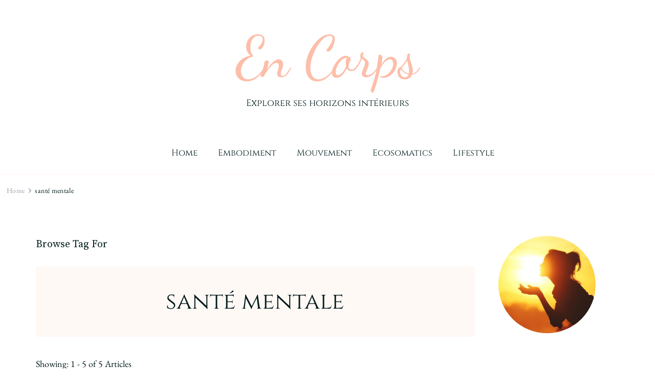

--- FILE ---
content_type: text/css
request_url: https://encorps.blog/wp-content/themes/blossom-floral/css/elementor.min.css?ver=1.0.2
body_size: 5539
content:
.elementor-widget-wp-widget-blp_pt_widget{margin-bottom:0;display:flex;flex-direction:column}.elementor-widget-container h1,.elementor-widget-container h2,.elementor-widget-container h3,.elementor-widget-container h4,.elementor-widget-container h5,.elementor-widget-container h6{margin-bottom:0}.widget-area .elementor-widget:last-child{margin-bottom:0}.elementor-widget select{max-width:100%}.elementor-widget ol,.elementor-widget ul{margin:0;padding:0;list-style:none}.elementor-widget ul ul{margin-left:15px}.elementor-widget:not(.elementor-widget-text-editor,.elementor-widget-toggle,.elementor-widget-tabs,.elementor-widget-accordion,.elementor-icon-list--layout-traditional) ul li{display:block;margin-bottom:25px;font-size:1em;font-weight:500}.elementor-icon-list--layout-traditional ul li{margin-bottom:0}.elementor-widget ul li:last-child{margin-bottom:0}.elementor-widget .elementor-text-editor ul li,.elementor-widget .textwidget ul li,.elementor-widget.elementor-widget-html ul li{display:list-item;margin-bottom:10px;font-weight:400}.elementor-widget ul li a{text-decoration:none;color:var(--black-color)}.elementor-widget ul li a:hover{color:var(--primary-color)}.elementor-widget ul li.bttk-social-icon-wrap a:hover{color:var(--white-color)}.elementor-widget .widget_bttk_popular_post ul li,.elementor-widget .widget_bttk_pro_recent_post ul li{display:flex}.elementor-widget ul.bttk-itw-holder li{display:table}.elementor-widget .blossom-inner-wrap .image-holder{width:auto;max-width:200px}.elementor-widget-wp-widget-archives ul li,.elementor-widget-wp-widget-categories ul li,.elementor-widget-wp-widget-meta ul li,.elementor-widget-wp-widget-nav_menu ul li,.elementor-widget-wp-widget-pages ul li{margin-bottom:15px;padding-bottom:15px;border-bottom:1px solid rgba(var(--primary-color-rgb),.2);font-size:1em;font-weight:400;position:relative;padding-left:20px}.elementor-widget-wp-widget-archives ul li:last-child,.elementor-widget-wp-widget-categories ul li:last-child,.elementor-widget-wp-widget-meta ul li:last-child,.elementor-widget-wp-widget-nav_menu ul li:last-child,.elementor-widget-wp-widget-pages ul li:last-child{border-bottom:none;padding-bottom:0;margin-bottom:0}.elementor-widget-wp-widget-archives ul li::before,.elementor-widget-wp-widget-categories ul li::before,.elementor-widget-wp-widget-meta ul li::before,.elementor-widget-wp-widget-nav_menu ul li::before,.elementor-widget-wp-widget-pages ul li::before{content:"";background:var(--primary-color);width:6px;height:6px;position:absolute;left:0;top:12px;border-radius:100px}.elementor-widget-wp-widget-calendar table{margin:0}.elementor-widget-wp-widget-calendar table caption{background:var(--secondary-color)}.elementor-widget-wp-widget-calendar table tr td,.elementor-widget-wp-widget-calendar table tr th{padding-left:0;padding-right:0;text-align:center;font-weight:700;font-size:1em;line-height:1.5}.elementor-widget-wp-widget-calendar table tr td{font-weight:400}.elementor-widget-wp-widget-calendar table tbody tr td#today{background:rgba(var(--primary-color-rgb),.15)}.elementor-widget-wp-widget-calendar table tr td a{display:block}.elementor-widget-wp-widget-calendar table tr td a:hover{text-decoration:none;color:var(--black-color)}.elementor-widget-wp-widget-calendar table tfoot{border-top:1px solid rgba(var(--primary-color-rgb),.1)}.elementor-widget-wp-widget-calendar table tfoot td#prev{text-align:left}.elementor-widget-wp-widget-calendar table tfoot td#next{text-align:right}.elementor-widget-wp-widget-archives ul li,.elementor-widget-wp-widget-categories ul li{color:rgba(var(--black-color-rgb),.3);display:flex;flex-wrap:wrap;align-items:center}.elementor-widget-wp-widget-archives ul li a,.elementor-widget-wp-widget-categories ul li a{flex:1}.elementor-widget-wp-widget-search .search-form .search-field{border-color:rgba(var(--primary-color-rgb),.3)}.elementor-widget-wp-widget-search .search-form .search-submit{background-color:var(--primary-color)}.elementor-widget-wp-widget-search .search-form .search-submit:hover{background-color:var(--black-color)}.elementor-widget-wp-widget-recent-posts ul{counter-reset:listCount}.elementor-widget-wp-widget-recent-posts ul li{counter-increment:listCount;position:relative;padding-left:55px;font-size:1.1112em}.elementor-widget-wp-widget-recent-posts ul li::before{content:"0"counter(listCount);font-family:var(--secondary-font);color:rgba(var(--primary-color-rgb),.5);font-size:2em;line-height:1;position:absolute;top:5px;left:0}.text-underline .elementor-heading-title{position:relative;display:inline-block}.text-underline .elementor-heading-title::after{content:"";width:100%;height:13px;background:rgba(var(--secondary-color-rgb),.1);position:absolute;bottom:4px;left:0}.elementor-widget .blossomthemes-email-newsletter-wrapper,.elementor-widget-wp-widget-blossomthemes_email_newsletter_widget .blossomthemes-email-newsletter-wrapper{padding:0}.elementor-widget .blossomthemes-email-newsletter-wrapper .container,.elementor-widget-wp-widget-blossomthemes_email_newsletter_widget .blossomthemes-email-newsletter-wrapper .container{padding:0}.elementor-widget-wp-widget-blossomthemes_email_newsletter_widget .blossomthemes-email-newsletter-wrapper .img-holder{width:60px;height:60px;border-radius:100%;overflow:hidden;margin:0 auto 20px auto;position:relative}.elementor-widget-wp-widget-blossomthemes_email_newsletter_widget .blossomthemes-email-newsletter-wrapper .text-holder{text-align:center}.elementor-widget-wp-widget-blossomthemes_email_newsletter_widget .text-holder h3{margin-top:0;margin-bottom:0;font-size:1.39em;font-family:var(--secondary-font);font-weight:600;letter-spacing:.5px}.elementor-widget-wp-widget-blossomthemes_email_newsletter_widget .text-holder span{display:block;margin-top:15px}.elementor-widget-wp-widget-blossomthemes_email_newsletter_widget form input[type=text]{margin-bottom:20px;border:none}.elementor-widget-wp-widget-blossomthemes_email_newsletter_widget form label{margin-bottom:20px}.elementor-widget-wp-widget-btif_instagram_widget .profile-link{display:block;margin-top:10px;text-align:center;background:var(--black-color);border:1px solid var(--black-color);color:var(--white-color);font-size:.7778em;padding:10px;text-decoration:none;line-height:1.5}.elementor-widget-wp-widget-btif_instagram_widget .profile-link:hover{background:0 0;color:var(--black-color)}.elementor-widget-wp-widget-btif_instagram_widget ul li .instagram-meta{left:0;bottom:0;color:var(--white-color)}.elementor-widget-wp-widget-btif_instagram_widget ul:after{content:'';display:block;clear:both}.elementor-widget-wp-widget-btif_instagram_widget ul{margin:0 -1px!important}.elementor-widget-wp-widget-btif_instagram_widget ul li{float:left;width:33.3333%;padding:0 1px!important;margin:0 0 2px!important;position:relative}.elementor-widget-wp-widget-btif_instagram_widget ul li .instagram-meta{display:flex;flex-wrap:wrap;align-items:center;position:absolute;width:100%;padding:5px 10px;opacity:0;-webkit-transition:linear .2s;-moz-transition:linear .2s;transition:linear .2s;background:-moz-linear-gradient(top,transparent,rgba(var(--black-color-rgb),.65) 100%);background:-webkit-linear-gradient(top,transparent,rgba(var(--black-color-rgb),.65) 100%);background:linear-gradient(to bottom,transparent,rgba(var(--black-color-rgb),.65) 100%)}.elementor-widget-wp-widget-btif_instagram_widget ul.photos-4 li .instagram-meta,.elementor-widget-wp-widget-btif_instagram_widget ul.photos-5 li .instagram-meta{display:none}.elementor-widget-wp-widget-btif_instagram_widget ul li:hover .instagram-meta{opacity:1}.elementor-widget-wp-widget-btif_instagram_widget ul li .instagram-meta .like{display:flex;flex:1;align-items:center;flex-wrap:wrap;padding-right:10px}.elementor-widget-wp-widget-btif_instagram_widget ul li .instagram-meta svg{margin-right:5px}.elementor-widget-wp-widget-btif_instagram_widget ul li img{vertical-align:top;width:100%}.elementor-widget-wp-widget-btif_instagram_widget ul.photos-1 li{width:100%}.elementor-widget-wp-widget-btif_instagram_widget ul.photos-2 li{width:50%}.elementor-widget-wp-widget-btif_instagram_widget ul.photos-4 li{width:25%}.elementor-widget-wp-widget-btif_instagram_widget ul.photos-5 li{width:20%}.elementor-widget-wp-widget-bttk_author_bio{text-align:center}.elementor-widget-wp-widget-bttk_author_bio .image-holder{border-radius:100%;overflow:hidden;width:250px;height:250px;margin-left:auto;margin-right:auto;margin-bottom:30px}.elementor-widget-wp-widget-bttk_author_bio .image-holder img{width:100%;height:100%;object-fit:cover}.elementor-widget-wp-widget-bttk_author_bio .title-holder{font-size:1.39em;font-family:var(--secondary-font);font-weight:600;letter-spacing:.5px;line-height:1.3;margin-bottom:10px}.elementor-widget-wp-widget-bttk_author_bio .author-bio-content p{margin-top:0;margin-bottom:20px}.elementor-widget-wp-widget-bttk_author_bio .text-signature{background-image:url('data:image/svg+xml; utf-8, <svg xmlns="http://www.w3.org/2000/svg" width="128.31" height="12.679" viewBox="0 0 128.31 12.679"><path d="M1317.685,1743.805s136.174-19.581,127.315,4.494" transform="translate(-1317.614 -1735.793)" fill="none" stroke="%23000" stroke-width="1"/></svg>');background-position:center bottom;padding-bottom:15px;background-repeat:no-repeat;background-size:auto;font-family:'Dancing Script',cursive;font-size:30px;color:#000;font-style:italic;line-height:1.3;margin-bottom:10px}.elementor-widget-wp-widget-bttk_author_bio .readmore{background:var(--black-color);color:var(--white-color);font-size:.7778em;font-weight:700;letter-spacing:.5px;text-decoration:none;padding:10px 30px;margin-top:15px;margin-bottom:0;display:block}.elementor-widget-wp-widget-bttk_author_bio .readmore:hover{background:var(--primary-color)}.site-footer .elementor-widget-wp-widget-bttk_author_bio .readmore:hover{background:var(--primary-color);color:var(--white-color)}.elementor-widget-wp-widget-bttk_author_bio .author-socicons{margin-top:20px}.elementor-widget-wp-widget-bttk_author_bio .author-socicons li{margin:10px 5px 0 5px;display:inline-block}.elementor-widget-wp-widget-bttk_author_bio .author-socicons li a{display:inline-block;width:36px;height:36px;text-align:center;background:rgba(var(--primary-color-rgb),.3);border-radius:100%;line-height:38px;color:rgba(var(--black-color-rgb),.8)}.elementor-widget-wp-widget-bttk_author_bio .author-socicons li a:hover{background:var(--primary-color);color:var(--white-color)}.elementor-widget-wp-widget-bttk_popular_post ul,.elementor-widget-wp-widget-bttk_pro_recent_post ul{counter-reset:list-count}.elementor-widget-wp-widget-bttk_popular_post ul li,.elementor-widget-wp-widget-bttk_pro_recent_post ul li{counter-increment:list-count;padding-top:15px;padding-left:15px;position:relative}.elementor-widget-wp-widget-bttk_popular_post ul li::before,.elementor-widget-wp-widget-bttk_pro_recent_post ul li::before{content:counter(list-count);position:absolute;top:0;left:0;width:32px;height:32px;background:var(--white-color);text-align:center;line-height:32px;border-radius:100%;font-size:1.1112em;color:var(--primary-color);font-weight:400;font-family:var(--secondary-font);border:2px dotted var(--primary-color)}.elementor-widget-wp-widget-bttk_popular_post ul li,.elementor-widget-wp-widget-bttk_pro_recent_post ul li{overflow:hidden}.elementor-widget-wp-widget-bttk_popular_post ul li .post-thumbnail,.elementor-widget-wp-widget-bttk_pro_recent_post ul li .post-thumbnail{float:left;width:30%;height:auto;margin-right:20px}.elementor-widget-wp-widget-bttk_popular_post ul li .post-thumbnail img,.elementor-widget-wp-widget-bttk_pro_recent_post ul li .post-thumbnail img{vertical-align:top;width:100%;height:100%;object-fit:cover}.elementor-widget-wp-widget-bttk_popular_post ul li .entry-header,.elementor-widget-wp-widget-bttk_pro_recent_post ul li .entry-header{overflow:hidden}.elementor-widget-wp-widget-bttk_popular_post ul li .entry-header .entry-meta,.elementor-widget-wp-widget-bttk_pro_recent_post ul li .entry-header .entry-meta{font-size:.7778em;line-height:1.5}.elementor-widget-wp-widget-bttk_popular_post ul li .entry-header .entry-title,.elementor-widget-wp-widget-bttk_pro_recent_post ul li .entry-header .entry-title{font-size:1.1112em;line-height:1.8;margin:0}.elementor-widget-wp-widget-bttk_popular_post .style-two li .post-thumbnail,.elementor-widget-wp-widget-bttk_pro_recent_post .style-two li .post-thumbnail{width:100%;margin-right:0;margin-bottom:20px;height:auto}.elementor-widget-wp-widget-bttk_popular_post .style-two li .entry-header,.elementor-widget-wp-widget-bttk_pro_recent_post .style-two li .entry-header{width:100%;text-align:center;padding:0 15px}.elementor-widget-wp-widget-bttk_popular_post .style-three li .post-thumbnail,.elementor-widget-wp-widget-bttk_pro_recent_post .style-three li .post-thumbnail{height:190px;margin:0 0 -40px;width:100%}.elementor-widget-wp-widget-bttk_popular_post .style-three li .entry-header,.elementor-widget-wp-widget-bttk_pro_recent_post .style-three li .entry-header{background:var(--white-color) none repeat scroll 0 0;margin:0 auto;max-width:92%;padding:13px 15px 0;position:relative;text-align:center;width:100%}.elementor-widget-wp-widget-bttk_popular_post ul li .entry-header .cat-links,.elementor-widget-wp-widget-bttk_pro_recent_post ul li .entry-header .cat-links{display:none}.elementor-widget-wp-widget-bttk_popular_post .style-three li .entry-header .cat-links,.elementor-widget-wp-widget-bttk_popular_post .style-two li .entry-header .cat-links,.elementor-widget-wp-widget-bttk_pro_recent_post .style-three li .entry-header .cat-links,.elementor-widget-wp-widget-bttk_pro_recent_post .style-two li .entry-header .cat-links{display:block;font-size:.7778em;font-weight:500}.elementor-widget-wp-widget-bttk_popular_post .style-three li .entry-header .cat-links a,.elementor-widget-wp-widget-bttk_popular_post .style-two li .entry-header .cat-links a,.elementor-widget-wp-widget-bttk_pro_recent_post .style-three li .entry-header .cat-links a,.elementor-widget-wp-widget-bttk_pro_recent_post .style-two li .entry-header .cat-links a{margin:0 3px}.elementor-widget-wp-widget-bttk_custom_categories ul li{background-size:cover!important;font-size:1em;margin-bottom:15px}.elementor-widget-wp-widget-bttk_custom_categories ul li a{display:flex;flex-wrap:wrap;justify-content:center;align-items:center;color:var(--white-color);min-height:120px;padding:15px}.elementor-widget-wp-widget-bttk_custom_categories ul li a:hover{color:var(--white-color)}.elementor-widget-wp-widget-bttk_custom_categories ul li .cat-title{float:none;font-size:1.1112em;font-family:var(--secondary-font);letter-spacing:.5px;margin-right:10px;font-weight:600}.elementor-widget-wp-widget-bttk_custom_categories ul li .post-count{float:none;background:var(--primary-color);font-size:.7778em;letter-spacing:.5px;width:auto;height:auto;line-height:normal;padding:5px 10px}.elementor-widget-wp-widget-bttk_custom_categories ul li a:hover .post-count,.elementor-widget-wp-widget-bttk_custom_categories ul li a:hover:focus .post-count{width:auto;background:var(--black-color)}.elementor-widget-wp-widget-bttk_image_text_widget ul li{position:relative}.elementor-widget-wp-widget-bttk_image_text_widget ul li img{width:100%}.elementor-widget-wp-widget-bttk_image_text_widget ul li .btn-readmore{position:absolute;width:70%;text-align:center;top:50%;left:50%;color:var(--white-color);background:#111;text-transform:uppercase;font-size:.7em;padding:15px 20px;-webkit-transform:translate(-50%,-50%);-moz-transform:translate(-50%,-50%);transform:translate(-50%,-50%);-webkit-transition:ease .2s;-moz-transition:ease .2s;transition:ease .2s}.elementor-widget-wp-widget-bttk_image_text_widget ul li .btn-readmore:hover{background:var(--primary-color);color:var(--white-color)}.elementor-widget-wp-widget-bttk_posts_category_slider_widget .item{width:100%;min-height:350px;position:relative}.elementor-widget-wp-widget-bttk_posts_category_slider_widget .item img{width:100%;height:100%;object-fit:cover}.elementor-widget-wp-widget-bttk_posts_category_slider_widget .item .carousel-title{position:absolute;bottom:0;left:0;right:0;background:rgba(var(--black-color-rgb),.5);padding:3% 5%}.elementor-widget-wp-widget-bttk_posts_category_slider_widget .carousel-title a{color:var(--white-color);display:inline-block}.elementor-widget-wp-widget-bttk_posts_category_slider_widget .carousel-title a:hover{color:var(--primary-color)}.elementor-widget-wp-widget-bttk_posts_category_slider_widget .carousel-title .cat-links{display:block;font-size:.7778em;font-weight:500}.elementor-widget-wp-widget-bttk_posts_category_slider_widget .carousel-title .cat-links a{margin:0 3px}.elementor-widget-wp-widget-bttk_posts_category_slider_widget .carousel-title .cat-links a::after{content:","}.elementor-widget-wp-widget-bttk_posts_category_slider_widget .carousel-title .cat-links a:last-child::after{display:none}.elementor-widget-wp-widget-bttk_posts_category_slider_widget .item .carousel-title .title{font-size:1.1112em;margin-top:5px;margin-bottom:0}.elementor-widget-wp-widget-bttk_posts_category_slider_widget .owl-carousel .owl-nav [class*=owl-]{border-radius:100%;background:rgba(var(--black-color-rgb),.5);left:10px;top:40%;min-height:auto;margin:0;width:40px;height:40px;font-size:0;position:absolute;-webkit-transition:ease .2s;-moz-transition:ease .2s;transition:ease .2s}.elementor-widget-wp-widget-bttk_posts_category_slider_widget .owl-carousel .owl-nav .owl-next{left:auto;right:10px}.elementor-widget-wp-widget-bttk_posts_category_slider_widget .owl-theme .owl-nav [class*=owl-]:hover{background:var(--primary-color)}.elementor-widget-wp-widget-bttk_posts_category_slider_widget .owl-carousel .owl-nav [class*=owl-]:before{display:none}.elementor-widget-wp-widget-bttk_posts_category_slider_widget .owl-theme .owl-next::after,.elementor-widget-wp-widget-bttk_posts_category_slider_widget .owl-theme .owl-prev::after{background-repeat:no-repeat;width:10px;height:20px;position:absolute;-webkit-transform:translate(-50%,-50%);-moz-transform:translate(-50%,-50%);content:''}.elementor-widget-wp-widget-bttk_posts_category_slider_widget .owl-theme .owl-prev::after{background-image:url('data:image/svg+xml; utf8,<svg xmlns="http://www.w3.org/2000/svg" viewBox="0 0 192 512"><path fill="%23fff" d="M4.2 247.5L151 99.5c4.7-4.7 12.3-4.7 17 0l19.8 19.8c4.7 4.7 4.7 12.3 0 17L69.3 256l118.5 119.7c4.7 4.7 4.7 12.3 0 17L168 412.5c-4.7 4.7-12.3 4.7-17 0L4.2 264.5c-4.7-4.7-4.7-12.3 0-17z"></path></svg>');top:50%;left:50%}.elementor-widget-wp-widget-bttk_posts_category_slider_widget .owl-theme .owl-next::after{background-image:url('data:image/svg+xml; utf8,<svg xmlns="http://www.w3.org/2000/svg" viewBox="0 0 192 512"><path fill="%23fff" d="M187.8 264.5L41 412.5c-4.7 4.7-12.3 4.7-17 0L4.2 392.7c-4.7-4.7-4.7-12.3 0-17L122.7 256 4.2 136.3c-4.7-4.7-4.7-12.3 0-17L24 99.5c4.7-4.7 12.3-4.7 17 0l146.8 148c4.7 4.7 4.7 12.3 0 17z"></path></svg>');top:50%;left:50%}.elementor-widget-wp-widget-bttk_posts_category_slider_widget .owl-carousel .owl-dots{position:static}.elementor-widget-wp-widget-bttk_posts_category_slider_widget .owl-carousel .owl-dots .owl-dot{background:rgba(var(--black-color-rgb),.3);margin:5px;width:25px;height:8px}.elementor-widget-wp-widget-bttk_posts_category_slider_widget .owl-carousel .owl-dots .owl-dot.active,.elementor-widget-wp-widget-bttk_posts_category_slider_widget .owl-carousel .owl-dots .owl-dot:hover{background:var(--black-color);border-color:var(--black-color)}.elementor-widget-wp-widget-bttk_posts_category_slider_widget .owl-theme .owl-dots .owl-dot span,.elementor-widget-wp-widget-bttk_posts_category_slider_widget .owl-theme .owl-dots .owl-dot span:hover,.elementor-widget-wp-widget-bttk_posts_category_slider_widget .owl-theme .owl-dots .owl-dot.active span,.elementor-widget-wp-widget-bttk_posts_category_slider_widget .owl-theme .owl-dots .owl-dot:hover span{display:none}.elementor-widget-wp-widget-bttk_social_links{margin-bottom:20px}.elementor-widget-wp-widget-bttk_social_links ul{text-align:center;display:flex;flex-wrap:wrap;align-items:center}.elementor-widget-wp-widget-bttk_social_links ul li{margin-right:15px;margin-bottom:15px;padding:0;font-size:1.1112em}.elementor-widget-wp-widget-bttk_social_links ul li:last-child{margin-bottom:15px}#primary .elementor-widget-wp-widget-bttk_social_links ul li a{display:inline-block;background:0 0;border-radius:100%;width:63px;height:63px;line-height:60px;border:1px solid rgba(var(--primary-color-rgb),.3)}#primary .elementor-widget-wp-widget-bttk_social_links ul li a:hover{background:var(--primary-color);color:var(--white-color)}.elementor-widget-wp-widget-blossom_client_logo_widget .blossom-inner-wrap{display:flex;flex:1;flex-wrap:wrap;justify-content:center;align-items:center}.elementor-widget-wp-widget-blossom_client_logo_widget .image-holder{padding:15px 30px;display:flex;flex-direction:column;flex:1;min-width:150px;align-items:center;justify-content:center}.elementor-widget-wp-widget-blossom_client_logo_widget .image-holder a{display:flex;flex-direction:column}.black-white img{-webkit-filter:grayscale(1);filter:grayscale(1)}.black-white:hover img{-webkit-filter:grayscale(0);filter:grayscale(0)}.elementor-widget-wp-widget-blossom_client_logo_widget .image-holder:not(.black-white) a:hover{opacity:.65}.elementor-widget-wp-widget-blossomtheme_companion_cta_widget .elementor-widget-container>div{padding:5%}.elementor-widget-wp-widget-blossomtheme_companion_cta_widget .elementor-widget-container>div.bttk-cta-bg{position:relative;z-index:1}.elementor-widget-wp-widget-blossomtheme_companion_cta_widget .elementor-widget-container>div.bttk-cta-bg::before{content:"";background:rgba(var(--black-color-rgb),.5);position:absolute;top:0;left:0;width:100%;height:100%;z-index:-1}.content-area .elementor-widget-wp-widget-blossomtheme_companion_cta_widget .elementor-widget-container>div h5{background:0 0;margin-top:0;padding:0;font-size:1.6665em;letter-spacing:0;text-transform:none}.content-area .elementor-widget-wp-widget-blossomtheme_companion_cta_widget .bttk-cta-bg .blossomtheme-cta-container h5,.elementor-widget-wp-widget-blossomtheme_companion_cta_widget .bttk-cta-bg .text-holder{color:var(--white-color)}.elementor-widget-wp-widget-blossomtheme_companion_cta_widget .text-holder p{margin-top:0;font-size:.8888em}.elementor-widget-wp-widget-blossomtheme_companion_cta_widget .btn-cta{display:inline-block;font-weight:700;font-size:.7778em;color:var(--white-color);letter-spacing:1px;background:var(--primary-color);border:1px solid var(--primary-color);padding:12px 25px;text-transform:uppercase;text-decoration:none;margin:3px}.elementor-widget-wp-widget-blossomtheme_companion_cta_widget .btn-cta+.btn-cta,.elementor-widget-wp-widget-blossomtheme_companion_cta_widget .btn-cta:hover{background:0 0;color:var(--primary-color)}.elementor-widget-wp-widget-blossomtheme_companion_cta_widget .btn-cta+.btn-cta:hover{background:var(--primary-color);color:var(--white-color)}.elementor-widget-wp-widget-bttk_testimonial_widget .bttk-testimonial-holder{padding-top:40px}.elementor-widget-wp-widget-bttk_testimonial_widget .bttk-testimonial-inner-holder{border:3px solid rgba(var(--black-color-rgb),.05);border-radius:5px;text-align:center;padding:70px 20px 20px 20px;position:relative}.elementor-widget-wp-widget-bttk_testimonial_widget .img-holder{width:100px;border-radius:5px;overflow:hidden;position:absolute;top:-40px;left:0;border:2px solid rgba(var(--black-color-rgb),.05);padding:4px;background:var(--white-color);right:0;margin:0 auto}.site-footer .elementor-widget-wp-widget-bttk_testimonial_widget .img-holder{background:var(--black-color);border-color:rgba(var(--white-color-rgb),.2)}.elementor-widget-wp-widget-bttk_testimonial_widget .img-holder img{border-radius:3px}.elementor-widget-wp-widget-bttk_testimonial_widget .bttk-testimonial-inner-holder .name{display:block;font-weight:700;line-height:1.4}.elementor-widget-wp-widget-bttk_testimonial_widget .bttk-testimonial-inner-holder .designation{font-size:.7778em;color:rgba(var(--black-color-rgb),.5)}.elementor-widget-wp-widget-bttk_testimonial_widget .testimonial-content{margin-top:15px}.elementor-widget-wp-widget-bttk_testimonial_widget .testimonial-content p{margin-top:0;margin-bottom:20px}.elementor-widget-wp-widget-bttk_testimonial_widget .testimonial-content p:last-child{margin-bottom:0}.elementor-widget-wp-widget-bttk_testimonial_widget .testimonial-meta{margin-top:20px}.elementor-widget-wp-widget-blossomthemes_stat_counter_widget .blossomthemes-sc-holder{position:relative;padding-left:70px;display:flex;flex-direction:column-reverse}.elementor-widget-wp-widget-blossomthemes_stat_counter_widget .blossomthemes-sc-holder h5{background:0 0;padding:0;font-size:1.112em;margin-bottom:0;text-align:left}.elementor-widget-wp-widget-blossomthemes_stat_counter_widget .blossomthemes-sc-holder .icon-holder{font-size:3em;position:absolute;top:5px;left:0;line-height:1;color:var(--primary-color)}.elementor-widget-wp-widget-blossomthemes_stat_counter_widget .blossomthemes-sc-holder .hs-counter{font-size:2.6665em;font-weight:700;line-height:1}.elementor-widget-wp-widget-bttk_description_widget,.elementor-widget-wp-widget-bttk_description_widget .image-social-wrap{position:relative}.elementor-widget-wp-widget-bttk_description_widget .image-social-wrap .social-profile{position:absolute;bottom:0;left:0;margin:0;display:block}.elementor-widget-wp-widget-bttk_description_widget .social-profile li{margin:0;font-weight:400;font-size:.7778em}.elementor-widget-wp-widget-bttk_description_widget .social-profile li a{display:inline-block;color:#6a6a6a;background:#f5f5f5;border:none;border-radius:0;width:37px;height:37px;text-align:center;line-height:37px}.elementor-widget-wp-widget-bttk_description_widget .social-profile li a:hover{background:var(--primary-color);color:var(--white-color)}.elementor-widget-wp-widget-bttk_description_widget .text-holder{width:100%;padding:0;margin-top:20px}.elementor-widget-wp-widget-bttk_description_widget .text-holder .name{display:block;font-weight:600;font-family:var(--secondary-font);font-size:1.1112em;line-height:1.5;letter-spacing:.5px}.elementor-widget-wp-widget-bttk_description_widget .text-holder .designation{display:block;font-size:.8888em;letter-spacing:.5px;line-height:1.5;color:rgba(var(--black-color-rgb),.8)}.elementor-widget-wp-widget-bttk_description_widget .bttk-team-holder-modal.show{display:none!important}.elementor-widget-wp-widget-bttk_icon_text_widget .rtc-itw-inner-holder{display:flex;flex:1;flex-direction:column;text-align:center}.elementor-widget-wp-widget-bttk_icon_text_widget .rtc-itw-inner-holder .icon-holder{font-size:3em;line-height:1;color:var(--primary-color)}.elementor-widget-wp-widget-bttk_icon_text_widget .rtc-itw-inner-holder .text-holder{order:2;margin-top:40px}.content-area .elementor-widget-wp-widget-bttk_icon_text_widget .rtc-itw-inner-holder .text-holder h5{font-size:1.1112em;text-align:center;background:0 0;padding:0;margin-top:0;margin-bottom:0}.elementor-widget-wp-widget-bttk_icon_text_widget .text-holder .btn-readmore{display:inline-block;font-weight:700;font-size:.7778em;color:var(--white-color);letter-spacing:1px;background:var(--primary-color);border:none;padding:13px 30px;text-transform:uppercase;text-decoration:none}.elementor-widget-wp-widget-bttk_icon_text_widget .text-holder .btn-readmore:hover{background:var(--black-color);color:var(--white-color)}.elementor-widget-wp-widget-bttk_contact_social_links ul.contact-list li{margin-bottom:5px}.elementor-widget-wp-widget-bttk_contact_social_links ul.contact-list li:first-child{margin-bottom:40px}.elementor-widget-wp-widget-bttk_contact_social_links ul.contact-list li span{margin-right:10px;font-family:var(--secondary-font);font-weight:600;letter-spacing:.2px}.elementor-widget-wp-widget-bttk_contact_social_links .contact-list-title{display:none}.elementor-widget-wp-widget-bttk_contact_social_links .social-networks{margin-top:40px}.elementor-widget-wp-widget-bttk_contact_social_links .social-networks .contact-list-title{display:block;color:rgba(var(--black-color-rgb),.8)}.elementor-widget-wp-widget-bttk_contact_social_links .social-networks li{margin-top:10px;margin-bottom:0;margin-right:10px;display:inline-block;font-size:1.1112em}.elementor-widget-wp-widget-bttk_contact_social_links .social-networks li a{display:inline-block;color:var(--primary-color);padding:5px}.widget-area .elementor-widget-wp-widget-bttk_contact_social_links .social-networks li a{color:var(--black-color)}.elementor-widget-wp-widget-bttk_contact_social_links .social-networks li a:hover{color:var(--primary-color)}.elementor-widget-wp-widget-blp_faq_widget .faq-block{background:rgba(var(--primary-color-rgb),.1);margin-bottom:20px;text-align:left}.elementor-widget-wp-widget-blp_faq_widget .faq-block:last-child{margin-bottom:0}.elementor-widget-wp-widget-blp_faq_widget .faq-block .faq-title{background:0 0;color:var(--black-color);padding:0;font-family:var(--secondary-font);font-weight:600;font-size:1em;line-height:1.5;width:100%;text-align:left;position:relative;padding:15px 30px 15px 15px;-webkit-transition:all ease .35s;-moz-transition:all ease .35s;transition:all ease .35s}.elementor-widget-wp-widget-blp_faq_widget .faq-block .faq-title:hover{background:0 0;color:var(--primary-color)}.elementor-widget-wp-widget-blp_faq_widget .faq-block .faq-title::after{content:"";background-image:url('data:image/svg+xml; utf-8, <svg xmlns="http://www.w3.org/2000/svg" viewBox="0 0 448 512"><path fill="%23fbaca5" d="M441.9 167.3l-19.8-19.8c-4.7-4.7-12.3-4.7-17 0L224 328.2 42.9 147.5c-4.7-4.7-12.3-4.7-17 0L6.1 167.3c-4.7 4.7-4.7 12.3 0 17l209.4 209.4c4.7 4.7 12.3 4.7 17 0l209.4-209.4c4.7-4.7 4.7-12.3 0-17z"></path></svg>');background-repeat:no-repeat;background-position:center;width:18px;height:18px;position:absolute;top:21px;right:15px;-webkit-transition:all ease .35s;-moz-transition:all ease .35s;transition:all ease .35s}.elementor-widget-wp-widget-blp_faq_widget .faq-block.active .faq-title::after{-webkit-transform:rotate(180deg);-moz-transform:rotate(180deg);transform:rotate(180deg)}.elementor-widget-wp-widget-blp_faq_widget .faq-block .faq-content{font-size:.8888em;color:rgba(var(--black-color-rgb),.8);padding:20px 15px;border-top:1px solid var(--white-color)}.elementor-widget-wp-widget-blp_faq_widget .faq-block .faq-content p{margin-top:0;margin-bottom:20px}.elementor-widget-wp-widget-blp_faq_widget .faq-block .faq-content p:last-child{margin-bottom:0}.elementor-widget-wp-widget-woocommerce_widget_cart ul li{padding:0 0 10px 30px;border-bottom:1px solid #e5e5e5;margin:0 0 10px;position:relative;font-size:1em;text-transform:none;min-height:85px}.elementor-widget-wp-widget-woocommerce_widget_cart ul li a{font-size:.8888em;font-family:var(--primary-font);color:#262525}.elementor-widget-wp-widget-woocommerce_widget_cart ul li .remove{position:absolute;top:8px;left:0;font-size:0;width:20px;height:20px}.elementor-widget-wp-widget-woocommerce_widget_cart ul li .remove:focus,.elementor-widget-wp-widget-woocommerce_widget_cart ul li .remove:hover{background:0 0}.elementor-widget-wp-widget-woocommerce_widget_cart ul li .remove:after{position:absolute;top:0;left:0;content:'';background-image:url('data:image/svg+xml; utf-8, <svg xmlns="http://www.w3.org/2000/svg" viewBox="0 0 512 512"><path fill="%23e2401c" d="M256 8C119 8 8 119 8 256s111 248 248 248 248-111 248-248S393 8 256 8zm121.6 313.1c4.7 4.7 4.7 12.3 0 17L338 377.6c-4.7 4.7-12.3 4.7-17 0L256 312l-65.1 65.6c-4.7 4.7-12.3 4.7-17 0L134.4 338c-4.7-4.7-4.7-12.3 0-17l65.6-65-65.6-65.1c-4.7-4.7-4.7-12.3 0-17l39.6-39.6c4.7-4.7 12.3-4.7 17 0l65 65.7 65.1-65.6c4.7-4.7 12.3-4.7 17 0l39.6 39.6c4.7 4.7 4.7 12.3 0 17L312 256l65.6 65.1z"></path></svg>');background-repeat:no-repeat;width:20px;height:20px;color:#e2401c;font-size:.8888em}.elementor-widget-wp-widget-woocommerce_widget_cart ul.product_list_widget li img{width:75px;float:right;margin-right:0;margin-left:4px;border-radius:5px}.elementor-widget-wp-widget-woocommerce_widget_cart ul li a:not(.button){font-weight:400}.elementor-widget-wp-widget-woocommerce_widget_cart ul li .variation{padding-left:0;border-left:0}.elementor-widget-wp-widget-woocommerce_widget_cart ul li .variation dt{font-weight:400}.elementor-widget-wp-widget-woocommerce_widget_cart ul li .variation dd{margin:0}.elementor-widget-wp-widget-woocommerce_widget_cart .total{border-top:0;padding-top:0;padding-bottom:10px;font-size:.8888em;border-bottom:1px solid #e5e5e5;text-align:center;display:flex;flex:auto;flex-wrap:wrap}.elementor-widget-wp-widget-woocommerce_widget_cart .total strong{font-weight:600;color:var(--black-color);display:flex;flex-direction:column;text-align:left;flex:1}.elementor-widget-wp-widget-woocommerce_widget_cart .buttons .button{text-decoration:none;margin-bottom:10px;display:block;background:var(--black-color);color:var(--white-color);text-align:center;font-size:.7778em;font-weight:600;letter-spacing:1px;border-radius:0;text-transform:uppercase;padding:12px 30px;-webkit-transition:linear .2s;-moz-transition:linear .2s;transition:linear .2s;position:relative}.elementor-widget-wp-widget-woocommerce_widget_cart .buttons .button:focus,.elementor-widget-wp-widget-woocommerce_widget_cart .buttons .button:hover{background:var(--primary-color);color:var(--white-color)}.elementor-widget-wp-widget-woocommerce_product_search .woocommerce-product-search{background:0 0;border-radius:5px;margin:0 3px 0 0;width:100%;padding:0;border:1px solid #e5e5e5}.elementor-widget-wp-widget-woocommerce_product_search .woocommerce-product-search:after{content:'';display:block;clear:both}.elementor-widget-wp-widget-woocommerce_product_search .woocommerce-product-search input[type=search]{background:0 0;border:0;border-radius:0;float:left;margin:0;padding:10px 15px;font-size:.8888em;width:calc(100% - 50px);height:50px;font-weight:400}.elementor-widget-wp-widget-rating_filter ul li .star-rating{vertical-align:top;margin-top:7px}ul.product_list_widget li img{float:left;width:75px;margin-left:0;margin-right:15px}ul.product_list_widget li{margin:0 0 20px;text-transform:none;font-weight:400;font-size:.8888em;min-height:75px}ul.product_list_widget li a{font-weight:400}ul.product_list_widget li .product-title{display:block;color:var(--black-color);font-family:var(--primary-font)}ul.product_list_widget li .product-title:focus,ul.product_list_widget li .product-title:hover{color:var(--primary-color)}ul.product_list_widget li .amount{color:#b5b5b5;font-weight:500}ul.product_list_widget li ins,ul.product_list_widget li ins .amount{background:0 0;color:var(--black-color)}ul.product_list_widget li ins{margin-left:10px}ul.product_list_widget li .star-rating{margin:0 0 5px}.select2-container--default .select2-selection--multiple .select2-selection__rendered{padding:5px}.elementor-widget-wp-widget-layered-nav .woocommerce-widget-layered-nav-dropdown ul li.select2-selection__choice{margin:5px;padding:0 10px;border-bottom:1px solid #aaa}.elementor-widget-wp-widget-layered-nav-list .woocommerce-widget-layered-nav-list__item{position:relative}.elementor-widget-wp-widget-layered-nav .woocommerce-widget-layered-nav-dropdown ul li.select2-search--inline{border-bottom:none}.elementor-widget-wp-widget-layered-nav ul li input[type=text]{width:100%!important}.elementor-widget-wp-widget-layered-nav-list .woocommerce-widget-layered-nav-list__item a,.elementor-widget-wp-widget-layered_nav_filters ul li a{position:relative;padding-left:30px}.elementor-widget-wp-widget-layered-nav-list .woocommerce-widget-layered-nav-list__item a::before,.elementor-widget-wp-widget-layered_nav_filters ul li a:before{content:"";width:16px;height:16px;border:1px solid #ddd;border-radius:2px;position:absolute;top:4px;left:0;background-image:url('data:image/svg+xml; utf-8, <svg xmlns="http://www.w3.org/2000/svg" viewBox="0 0 512 512"><path fill="%23fff" d="M173.898 439.404l-166.4-166.4c-9.997-9.997-9.997-26.206 0-36.204l36.203-36.204c9.997-9.998 26.207-9.998 36.204 0L192 312.69 432.095 72.596c9.997-9.997 26.207-9.997 36.204 0l36.203 36.204c9.997 9.997 9.997 26.206 0 36.204l-294.4 294.401c-9.998 9.997-26.207 9.997-36.204-.001z"></path></svg>');background-repeat:no-repeat;background-size:0;background-position:center;-webkit-transition:all ease .35s;-moz-transition:all ease .35s;transition:all ease .35s}.elementor-widget-wp-widget-layered-nav-list .woocommerce-widget-layered-nav-list__item a:hover:before,.elementor-widget-wp-widget-layered_nav_filters ul li a:hover:before{border-color:var(--primary-color)}.elementor-widget-wp-widget-layered-nav-list .woocommerce-widget-layered-nav-list__item.chosen a::before,.elementor-widget-wp-widget-layered_nav_filters ul li.chosen a:before{background-size:10px;background-color:var(--primary-color);border-color:var(--primary-color)}.elementor-widget-wp-widget-layered-nav-list .woocommerce-widget-layered-nav-list__item .count{display:inline-block;float:right;border:1px solid #ddd;line-height:1.3;padding:0 5px;border-radius:50px;color:#999596}.elementor-widget-wp-widget-price_filter .ui-slider-horizontal{height:5px;background:#eee;margin-left:0;margin-right:0;border-radius:0;margin-bottom:25px}.elementor-widget-wp-widget-price_filter .ui-slider .ui-slider-handle{background:var(--white-color);width:15px;height:15px;top:-5px;border-radius:100%;box-shadow:5px 0 15px rgba(136,206,208,.3);border:3px solid var(--primary-color)}.elementor-widget-wp-widget-price_filter .ui-slider .ui-slider-handle.ui-state-active,.elementor-widget-wp-widget-price_filter .ui-slider .ui-slider-handle.ui-state-focus,.elementor-widget-wp-widget-price_filter .ui-slider .ui-slider-handle.ui-state-hover{width:22px;height:22px;top:-8px}.elementor-widget-wp-widget-price_filter .ui-slider .ui-slider-range{background:var(--primary-color)}.elementor-widget-wp-widget-price_filter .price_slider_amount{font-size:1em;display:flex;flex-wrap:wrap;justify-content:center;align-items:center;flex:1}.elementor-widget-wp-widget-price_filter .price_slider_amount .button{font-size:.6666em;font-weight:700;letter-spacing:1px;color:var(--white-color);background:var(--primary-color);border-radius:50px;border:2px solid var(--primary-color);text-transform:uppercase;padding:16px 30px;-webkit-transition:linear .2s;-moz-transition:linear .2s;transition:linear .2s;position:relative}.elementor-widget-wp-widget-price_filter .price_slider_amount .button:focus,.elementor-widget-wp-widget-price_filter .price_slider_amount .button:hover{color:var(--primary-color);background:0 0}.elementor-widget-wp-widget-price_filter .price_slider_amount .price_label{font-size:.7778em;color:#999;display:flex;flex:1;margin-top:0;justify-content:flex-end;font-weight:600;letter-spacing:1px}.elementor-widget-wp-widget-price_filter .price_slider_amount .price_label>span{display:inline-block;margin:0 5px}.elementor-add-section .elementor-select-preset-list li::before{content:none}.elementor-element-edit-mode .elementor-editor-element-settings li::before{content:none}.elementor-editor-section-settings .elementor-editor-element-setting:first-child:before{width:unset;height:unset;transform:unset;background:unset;left:unset}.elementor-tab-content ol,.elementor-tab-content ul,.elementor-widget-text-editor ol,.elementor-widget-text-editor ul{list-style:disc;margin-left:3em}.elementor-tab-content li>ul,.elementor-widget-text-editor li>ol{list-style:disc;margin-left:1.5em}.elementor-tab-content li>ol,.elementor-tab-content li>ul,.elementor-widget-text-editor li>ol,.elementor-widget-text-editor li>ul{margin-top:10px}.elementor-tab-content ol,.elementor-widget-text-editor ol{list-style:decimal}.elementor-tab-content ul li,.elementor-widget-text-editor ul li{display:list-item;margin-bottom:10px;padding-left:initial}.elementor-tab-content ol li,.elementor-widget-text-editor ol li{display:list-item;margin-bottom:10px;padding-left:initial}.elementor-tab-content ul li::before,.elementor-widget-text-editor ul li::before{content:none}.elementor-page.single .site-main .entry-content ol,.elementor-page.single .site-main .entry-content ul{margin:auto}.elementor-page p{margin-bottom:1em;line-height:1.75}.elementor-page p:last-child{margin-bottom:0}.elementor-widget-button .elementor-button-link{border-radius:0;font-size:.944em;line-height:1;display:inline-block;text-align:center;text-decoration:none;padding:17px 36.71px;color:var(--white-color);transition:all .35s ease;white-space:nowrap;font-family:var(--secondary-font);background:var(--secondary-color)}.elementor-widget-button .elementor-button-link:hover{background:var(--primary-color);color:var(--white-color);text-decoration:none}.elementor-page .page-header{display:none}